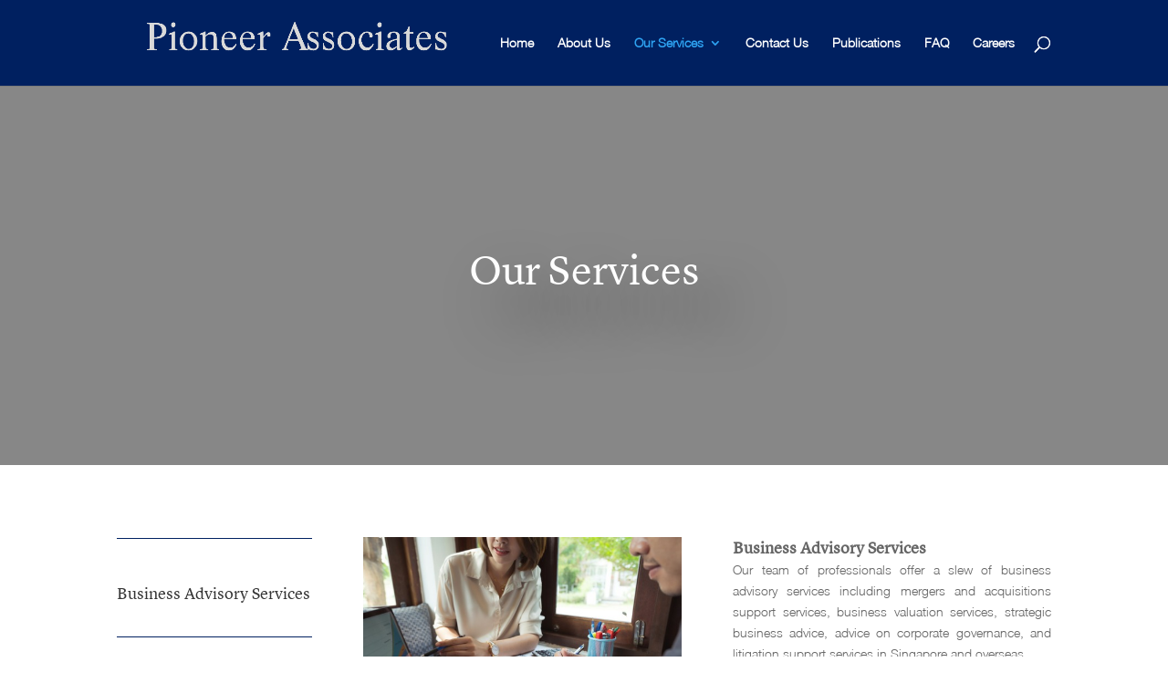

--- FILE ---
content_type: text/css
request_url: https://pioneerassociates.com.sg/wp-content/uploads/useanyfont/uaf.css?ver=1764368074
body_size: 128
content:
				@font-face {
					font-family: 'lyon';
					src: url('/wp-content/uploads/useanyfont/1193Lyon.woff2') format('woff2'),
						url('/wp-content/uploads/useanyfont/1193Lyon.woff') format('woff');
					  font-display: auto;
				}

				.lyon{font-family: 'lyon' !important;}

						@font-face {
					font-family: 'helvetica-neue-lt';
					src: url('/wp-content/uploads/useanyfont/6741Helvetica-Neue-LT.woff2') format('woff2'),
						url('/wp-content/uploads/useanyfont/6741Helvetica-Neue-LT.woff') format('woff');
					  font-display: auto;
				}

				.helvetica-neue-lt{font-family: 'helvetica-neue-lt' !important;}

						h1, h2, h3, h4, h5, h6, .entry-title, body.single-post .entry-title, body.page .entry-title, body.category .entry-title, .widget-title, .site-title, .site-description{
					font-family: 'lyon' !important;
				}
						.site-title, .site-description, body, p, li, a, strong, b, em{
					font-family: 'helvetica-neue-lt' !important;
				}
		

--- FILE ---
content_type: text/css
request_url: https://pioneerassociates.com.sg/wp-content/uploads/maxmegamenu/style.css?ver=87fe5f
body_size: 3
content:
@charset "UTF-8";

/** THIS FILE IS AUTOMATICALLY GENERATED - DO NOT MAKE MANUAL EDITS! **/
/** Custom CSS should be added to Mega Menu > Menu Themes > Custom Styling **/

.mega-menu-last-modified-1750198905 { content: 'Tuesday 17th June 2025 22:21:45 UTC'; }

.wp-block {}

--- FILE ---
content_type: text/css
request_url: https://pioneerassociates.com.sg/wp-content/et-cache/5673/et-core-unified-5673.min.css?ver=1739954906
body_size: 78
content:
.sub-menu li{padding-left:0px!important;padding-right:0px!important;width:100%}.et-menu li li a{width:100%!important}@media (min-width:981px) and (max-width:1195px){#logo{max-height:55%}#et-top-navigation{padding-left:400px!important}}.search-results #left-area .post-meta{display:none}.nav li ul{width:280px!important}#top-menu li li a{width:270px!important}.nav li li ul{left:280px!important}@media only screen and (min-width:981px) and (max-width:1270px){header img#logo{max-width:300px!important;max-height:unset!important}.et_header_style_left #et-top-navigation{padding-left:0!important}.container.et_menu_container{width:96%!important}}@media only screen and (max-width:980px){.et_header_style_left #logo{max-height:100%!important}}